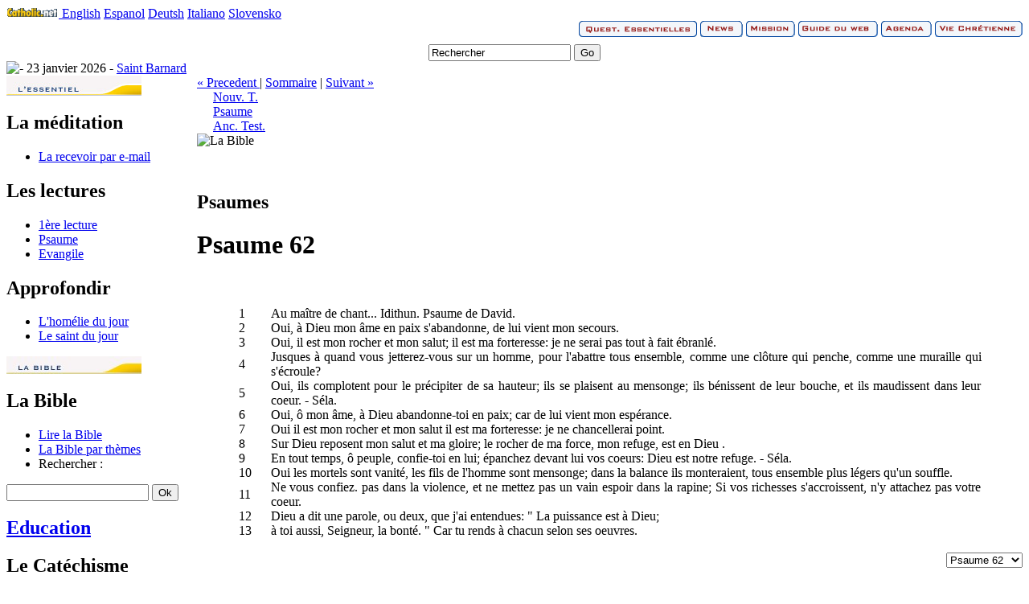

--- FILE ---
content_type: text/html; charset=utf-8
request_url: https://bible.catholique.org/psaumes/8742-psaume-62
body_size: 5257
content:
<!DOCTYPE html PUBLIC "-//W3C//DTD XHTML 1.0 Transitional//EN" "http://www.w3.org/TR/xhtml1/DTD/xhtml1-transitional.dtd">
<html xmlns="http://www.w3.org/1999/xhtml" xml:lang="fr" lang="fr">
<head>
	<title>Psaume 62 - Psaumes - Catholique.org</title>
	<link rel="stylesheet" href="//www.catholique.org/squelettes/www/stable/css/catholique_org.css" />
	<link rel="stylesheet" href="//www.catholique.org/squelettes/www/stable/css/viec.css"/>
	<meta name="viewport" content="width=device-width" />
	<link rel="shortcut icon" href="//www.catholique.org/favicon.ico">
	<link rel="image_src" href="//www.catholique.org/images/logo-facebook.jpg" / >
	<link href="https://plus.google.com/104595302669065016313" rel="publisher" />
	<meta property="fb:admins" content="1238063924"/>
    <meta property="fb:page_id" content="162787930434854"/>
    <script>
  (function(i,s,o,g,r,a,m){i['GoogleAnalyticsObject']=r;i[r]=i[r]||function(){
  (i[r].q=i[r].q||[]).push(arguments)},i[r].l=1*new Date();a=s.createElement(o),
  m=s.getElementsByTagName(o)[0];a.async=1;a.src=g;m.parentNode.insertBefore(a,m)
  })(window,document,'script','//www.google-analytics.com/analytics.js','ga');
  ga('create', 'UA-13062574-1', 'catholique.org'); ga('send', 'pageview');
</script>
</head>
<body>
<div id="global">
<div id="lang" ><!-- Barre de langue -->
	<a href="http://www.catholic.net/">
		<img src="/images/header-logo-catholic_net.gif" alt="Catholic.net International" width="65" height="12" />
	</a>
   	<a href="http://www.catholic.net/" target="_blank">English</a>
	<a href="http://es.catholic.net/" target="_blank">Espanol</a> 
    <a href="http://www.kath.net/" target="_blank">Deutsh</a>  
    <a href="http://www.it.catholic.net/newsite2009/" target="_blank">Italiano</a> 
    <a href="http://es.catholic.net/sicatholicnet/" target="_blank">Slovensko</a>
</div>
<div id="menu_haut" align="right">
	<div id="menu_haut_barre">
		<a href="//qe.catholique.org"><img src="//www.catholique.org/images/header-menu-qe.gif" border="0"  alt="Questions Essentielles"/></a>
		<a href="//news.catholique.org"><img src="//www.catholique.org/images/header-menu-news.gif" alt="News" border="0" /></a>
		<a href="//mission.catholique.org"><img src="//www.catholique.org/images/header-menu-mission.gif" alt="Mission" border="0" /></a>
		<a href="//guideduweb.catholique.org"><img src="//www.catholique.org/images/header-menu-gdw.gif" alt="Guide du web" border="0" /></a>
		<a href="//services.catholique.org/agenda/"><img src="//www.catholique.org/images/header-menu-agenda.gif" alt="Agenda" border="0" /></a>
		<a href="//viechretienne.catholique.org"><img src="//www.catholique.org/images/header-menu-viec.gif" alt="Vie Chr&eacute;tienne" border="0" /></a>
	</div>
</div>

<a href="//www.catholique.org" id="logo"></a>
<!-- debut SearchBox -->
<div id="searchbox" align="center">
	<form name="search" id="search" action="//www.google.fr/search" onsubmit="this.q.value='site:catholique.org '+this.q.value">
  		<div style="margin-top:5px">
  			<input name="q" type="text" value="Rechercher" class="input" onclick="this.value=''" />
  			<input name="go" type="button" value="Go" class="bouton" onclick="this.form.submit();"/>
  		</div>
  	</form>
</div>
<!-- fin SearchBox --><div id="date">
	
	<img src="//www.catholique.org/images/liturgique/.gif" alt=" - "/>
	
	23 janvier 2026 - 
	
	<a href="//viechretienne.catholique.org/saints/532-saint-barnard">Saint Barnard</a>
		
</div>
<div id="page">
<table width="100%" border="0" cellspacing="0" cellpadding="0" summary="Menu">
   <tr>
      <td valign="top">
<div id="gauche">
  <!-- debut menu -->
  <div class="menu_jaune"><img src="//www.catholique.org/images/viec-menu-essentiel.jpg" alt="L'essentiel"/>
      <h2>La m&eacute;ditation </h2>
    <ul>
        
        <li><a href="//www.catholique.org/newsletter/">La recevoir par e-mail</a></li>
    </ul>
    <h2>Les lectures</h2>
    <ul>
        
        <li><a href="//viechretienne.catholique.org/lectures/1ere/55732-ferie-de-careme">1&egrave;re lecture</a> </li>
      
        
        <li><a href="//viechretienne.catholique.org/lectures/ps/55733-ferie-de-careme">Psaume</a> </li>
      
        
        
        <li><a href="//viechretienne.catholique.org/evangile/55734-ferie-de-careme">Evangile</a> </li>
      
      </ul>
    <h2>Approfondir</h2>
    <ul>
        
        <li><a href="//viechretienne.catholique.org/homelie/56287-">L'hom&eacute;lie du jour</a></li>
      
        
        <li> <a href="//viechretienne.catholique.org/saints/532-saint-barnard">Le saint du jour</a></li>
      
      </ul>
  </div>
  <div class="menu_jaune"> <img src="//www.catholique.org/images/viec-menu-bible.jpg" alt="La bible"/>
      <h2>La Bible </h2>
    <ul>
        <li><a href="//bible.catholique.org/">Lire la Bible</a></li>
      <li><a href="//bible.catholique.org/themes/">La Bible par th&egrave;mes</a></li>
      <li>Rechercher :</li>
    </ul>
    <form action="/search/bible/" method="get">
      <input name="q" type="text" class="input" />
      <input name="ok" type="submit" value="Ok" class="bouton"/>
    </form>
      <div id="biblebox" style="display: none; left:5px;" ></div>
    
      <h2><a href="//viechretienne.catholique.org/pape/">Education</a></h2>
    <ul>
        
      </ul>
    
      <h2>Le Cat&eacute;chisme </h2>
    <ul>
        <li><a href="//viechretienne.catholique.org/cec/">Texte int&eacute;gral</a></li>
      <li>Rechercher :</li>
    </ul>
    <input name="cec_exp" type="text" class="input" OnKeyUp="cec_express(this.value)" 
		 onchange="cec_express(this.value)"/>
      <input name="ok" type="submit" value="Ok" class="bouton"/>
      <div id="cecbox" style="display: none;"></div>
  </div>
  <div class="menu_jaune"> <img src="//www.catholique.org/images/viec-menu-prier.jpg" alt="Prier" />
      <h2>La pri&egrave;re </h2>
    <ul>
      <li><a href="//viechretienne.catholique.org/prieres/">Pri&egrave;res par th&egrave;mes</a></li>
    </ul>
    <h2>Ressources</h2>
    <ul>
        <li><a href="//viechretienne.catholique.org/saints/">Les vies des saints </a></li>
      <li><a href="//viechretienne.catholique.org/temoignages/">Les t&eacute;moignages </a></li>
      <li><a href="//viechretienne.catholique.org/messe/">La messe expliqu&eacute;e</a></li>
    </ul>
    <h2>Toutes les m&eacute;ditations </h2>
    <ul>
        <li><a href="//viechretienne.catholique.org/meditation/chapitre">Par chap. d'Evangile </a></li>
      <li><a href="//viechretienne.catholique.org/meditation/semaine">Cette semaine </a></li>
      <li><a href="//viechretienne.catholique.org/meditation/toutes">Toutes les m&eacute;ditations </a></li>
    </ul>
  </div>
  <!-- fin menu -->
  
<a href="http://www.xiti.com/xiti.asp?s=152596" title="WebAnalytics" target="_top">
<script type="text/javascript">
<!--
Xt_param = 's=152596&p=';
try {Xt_r = top.document.referrer;}
catch(e) {Xt_r = document.referrer; }
Xt_h = new Date();
Xt_i = '<img width="39" height="25" border="0" alt="" ';
Xt_i += 'src="http://logv25.xiti.com/hit.xiti?'+Xt_param;
Xt_i += '&hl='+Xt_h.getHours()+'x'+Xt_h.getMinutes()+'x'+Xt_h.getSeconds();
if(parseFloat(navigator.appVersion)>=4)
{Xt_s=screen;Xt_i+='&r='+Xt_s.width+'x'+Xt_s.height+'x'+Xt_s.pixelDepth+'x'+Xt_s.colorDepth;}
document.write(Xt_i+'&ref='+Xt_r.replace(/[<>"]/g, '').replace(/&/g, '$')+'">');
//-->
</script>
<noscript>
<img width="39" height="25" src="http://logv25.xiti.com/hit.xiti?s=152596&p=&amp" alt="WebAnalytics" />
</noscript></a> 
  
  </div>
</div>          
      </td>
      <td valign="top"><div id="page-contenu">
          <div id="page-interne">          	
            <div id="sub_onglet"><span class="chemin">
            
            
              <a href="//bible.catholique.org/psaumes/8742-psaume-62">&laquo; Precedent </a>|
             
              <a href="//bible.catholique.org/547-psaumes/">Sommaire</a>
            
            	| <a href="//bible.catholique.org/psaumes/8759-psaume-63"> Suivant &raquo;</a>
            
          
            
            
            </span></div>
            <div id="sub_onglet_inv"></div>
            <div class="onglet_jaune" style="margin-left:20px;">
              <div class="ong_inact"><a href="//bible.catholique.org/nt/">Nouv. T.</a></div>
              <div class="ong_act"><a href="//bible.catholique.org/ps/">Psaume</a></div>
			  <div class="ong_inact"><a href="//bible.catholique.org/at/">Anc. Test.</a></div>
            </div>
            <!-- PAGE CONTENANT -->
            
            
            <div  id="page-contenant">
			<img src="//www.catholique.org/squelettes/www/stable//images/viec-bandeau-bible.jpg" alt="La Bible" />
 <div id="bible_art">
             <p>&nbsp;</p>
                <h2 class="surtitre">Psaumes</h2>
               
                <h1>Psaume 62</h1>
            
            

				<div align="center"><br/><br/>
				 <table width="90%" id="bible" cellpadding="0" cellspacing="0">
				
				 <tr><td width="40"><a id ="v_1"name="v_1" class="verset_num">1</a></td><td class="verset_txt" align="justify">Au maître de chant... Idithun. Psaume de David.
</td></tr><tr><td width="40"><a id ="v_2"name="v_2" class="verset_num">2</a></td><td class="verset_txt" align="justify">Oui, à Dieu mon âme en paix s'abandonne, de lui vient mon secours.
</td></tr><tr><td width="40"><a id ="v_3"name="v_3" class="verset_num">3</a></td><td class="verset_txt" align="justify">Oui, il est mon rocher et mon salut; il est ma forteresse: je ne serai pas tout à fait ébranlé.
</td></tr><tr><td width="40"><a id ="v_4"name="v_4" class="verset_num">4</a></td><td class="verset_txt" align="justify">Jusques à quand vous jetterez-vous sur un homme, pour l'abattre tous ensemble, comme une clôture qui penche, comme une muraille qui s'écroule?
</td></tr><tr><td width="40"><a id ="v_5"name="v_5" class="verset_num">5</a></td><td class="verset_txt" align="justify">Oui, ils complotent pour le précipiter de sa hauteur; ils se plaisent au mensonge; ils bénissent de leur bouche, et ils maudissent dans leur coeur. - Séla.
</td></tr><tr><td width="40"><a id ="v_6"name="v_6" class="verset_num">6</a></td><td class="verset_txt" align="justify">Oui, ô mon âme, à Dieu abandonne-toi en paix; car de lui vient mon espérance.
</td></tr><tr><td width="40"><a id ="v_7"name="v_7" class="verset_num">7</a></td><td class="verset_txt" align="justify">Oui il est mon rocher et mon salut il est ma forteresse: je ne chancellerai point.
</td></tr><tr><td width="40"><a id ="v_8"name="v_8" class="verset_num">8</a></td><td class="verset_txt" align="justify">Sur Dieu reposent mon salut et ma gloire; le rocher de ma force, mon refuge, est en Dieu .
</td></tr><tr><td width="40"><a id ="v_9"name="v_9" class="verset_num">9</a></td><td class="verset_txt" align="justify">En tout temps, ô peuple, confie-toi en lui; épanchez devant lui vos coeurs: Dieu est notre refuge. - Séla.
</td></tr><tr><td width="40"><a id ="v_10"name="v_10" class="verset_num">10</a></td><td class="verset_txt" align="justify">Oui les mortels sont vanité, les fils de l'homme sont mensonge; dans la balance ils monteraient, tous ensemble plus légers qu'un souffle.
</td></tr><tr><td width="40"><a id ="v_11"name="v_11" class="verset_num">11</a></td><td class="verset_txt" align="justify">Ne vous confiez. pas dans la violence, et ne mettez pas un vain espoir dans la rapine; Si vos richesses s'accroissent, n'y attachez pas votre coeur.
</td></tr><tr><td width="40"><a id ="v_12"name="v_12" class="verset_num">12</a></td><td class="verset_txt" align="justify">Dieu a dit une parole, ou deux, que j'ai entendues: " La puissance est à Dieu;
</td></tr><tr><td width="40"><a id ="v_13"name="v_13" class="verset_num">13</a></td><td class="verset_txt" align="justify">à toi aussi, Seigneur, la bonté. " Car tu rends à chacun selon ses oeuvres.</td></tr>
				 </table>
    </div><br/>

	<form name="chap_sel">
      <div align="right">
	    <select name="url" onchange="location.href=chap_sel.url.options[selectedIndex].value">
	        
	        <option  value="//bible.catholique.org/psaumes/4426-psaume-1">Psaume 1</option>
	        
	        <option  value="//bible.catholique.org/psaumes/4427-psaume-2">Psaume 2</option>
	        
	        <option  value="//bible.catholique.org/psaumes/4428-psaume-3">Psaume 3</option>
	        
	        <option  value="//bible.catholique.org/psaumes/4429-psaume-4">Psaume 4</option>
	        
	        <option  value="//bible.catholique.org/psaumes/4430-psaume-5">Psaume 5</option>
	        
	        <option  value="//bible.catholique.org/psaumes/8014-psaume-6">Psaume 6</option>
	        
	        <option  value="//bible.catholique.org/psaumes/8015-psaume-7">Psaume 7</option>
	        
	        <option  value="//bible.catholique.org/psaumes/8016-psaume-8">Psaume 8</option>
	        
	        <option  value="//bible.catholique.org/psaumes/8017-psaume-9">Psaume 9</option>
	        
	        <option  value="//bible.catholique.org/psaumes/8018-psaume-10">Psaume 10</option>
	        
	        <option  value="//bible.catholique.org/psaumes/8019-psaume-11">Psaume 11</option>
	        
	        <option  value="//bible.catholique.org/psaumes/8020-psaume-12">Psaume 12</option>
	        
	        <option  value="//bible.catholique.org/psaumes/8021-psaume-13">Psaume 13</option>
	        
	        <option  value="//bible.catholique.org/psaumes/8022-psaume-14">Psaume 14</option>
	        
	        <option  value="//bible.catholique.org/psaumes/8023-psaume-15">Psaume 15</option>
	        
	        <option  value="//bible.catholique.org/psaumes/8024-psaume-16">Psaume 16</option>
	        
	        <option  value="//bible.catholique.org/psaumes/8025-psaume-17">Psaume 17</option>
	        
	        <option  value="//bible.catholique.org/psaumes/8026-psaume-18">Psaume 18</option>
	        
	        <option  value="//bible.catholique.org/psaumes/8027-psaume-19">Psaume 19</option>
	        
	        <option  value="//bible.catholique.org/psaumes/8698-psaume-20">Psaume 20 </option>
	        
	        <option  value="//bible.catholique.org/psaumes/8699-psaume-21">Psaume 21</option>
	        
	        <option  value="//bible.catholique.org/psaumes/8700-psaume-22">Psaume 22</option>
	        
	        <option  value="//bible.catholique.org/psaumes/8701-psaume-23">Psaume 23</option>
	        
	        <option  value="//bible.catholique.org/psaumes/8702-psaume-24">Psaume 24</option>
	        
	        <option  value="//bible.catholique.org/psaumes/8703-psaume-25">Psaume 25</option>
	        
	        <option  value="//bible.catholique.org/psaumes/8704-psaume-26">Psaume 26</option>
	        
	        <option  value="//bible.catholique.org/psaumes/8705-psaume-27">Psaume 27</option>
	        
	        <option  value="//bible.catholique.org/psaumes/8706-psaume-28">Psaume 28</option>
	        
	        <option  value="//bible.catholique.org/psaumes/8707-psaume-29">Psaume 29</option>
	        
	        <option  value="//bible.catholique.org/psaumes/8708-psaume-30">Psaume 30</option>
	        
	        <option  value="//bible.catholique.org/psaumes/8709-psaume-31">Psaume 31</option>
	        
	        <option  value="//bible.catholique.org/psaumes/8710-psaume-32">Psaume 32</option>
	        
	        <option  value="//bible.catholique.org/psaumes/8711-psaume-33">Psaume 33</option>
	        
	        <option  value="//bible.catholique.org/psaumes/8712-psaume-34">Psaume 34</option>
	        
	        <option  value="//bible.catholique.org/psaumes/8713-psaume-35">Psaume 35</option>
	        
	        <option  value="//bible.catholique.org/psaumes/8714-psaume-36">Psaume 36</option>
	        
	        <option  value="//bible.catholique.org/psaumes/8715-psaume-37">Psaume 37</option>
	        
	        <option  value="//bible.catholique.org/psaumes/8716-psaume-38">Psaume 38</option>
	        
	        <option  value="//bible.catholique.org/psaumes/8717-psaume-39">Psaume 39</option>
	        
	        <option  value="//bible.catholique.org/psaumes/8718-psaume-40">Psaume 40</option>
	        
	        <option  value="//bible.catholique.org/psaumes/8719-psaume-41">Psaume 41</option>
	        
	        <option  value="//bible.catholique.org/psaumes/8720-psaume-42">Psaume 42</option>
	        
	        <option  value="//bible.catholique.org/psaumes/8721-psaume-43">Psaume 43</option>
	        
	        <option  value="//bible.catholique.org/psaumes/8722-psaume-44">Psaume 44</option>
	        
	        <option  value="//bible.catholique.org/psaumes/8723-psaume-45">Psaume 45</option>
	        
	        <option  value="//bible.catholique.org/psaumes/8724-psaume-46">Psaume 46</option>
	        
	        <option  value="//bible.catholique.org/psaumes/8725-psaume-47">Psaume 47</option>
	        
	        <option  value="//bible.catholique.org/psaumes/8726-psaume-48">Psaume 48</option>
	        
	        <option  value="//bible.catholique.org/psaumes/8727-psaume-49">Psaume 49</option>
	        
	        <option  value="//bible.catholique.org/psaumes/8728-psaume-50">Psaume 50</option>
	        
	        <option  value="//bible.catholique.org/psaumes/8729-psaume-51">Psaume 51</option>
	        
	        <option  value="//bible.catholique.org/psaumes/8730-psaume-52">Psaume 52</option>
	        
	        <option  value="//bible.catholique.org/psaumes/8731-psaume-53">Psaume 53</option>
	        
	        <option  value="//bible.catholique.org/psaumes/8732-psaume-54">Psaume 54</option>
	        
	        <option  value="//bible.catholique.org/psaumes/8733-psaume-55">Psaume 55</option>
	        
	        <option  value="//bible.catholique.org/psaumes/8734-psaume-54">Psaume 54</option>
	        
	        <option  value="//bible.catholique.org/psaumes/8735-psaume-55">Psaume 55</option>
	        
	        <option  value="//bible.catholique.org/psaumes/8736-psaume-56">Psaume 56</option>
	        
	        <option  value="//bible.catholique.org/psaumes/8737-psaume-57">Psaume 57</option>
	        
	        <option  value="//bible.catholique.org/psaumes/8738-psaume-58">Psaume 58</option>
	        
	        <option  value="//bible.catholique.org/psaumes/8739-psaume-59">Psaume 59</option>
	        
	        <option  value="//bible.catholique.org/psaumes/8740-psaume-60">Psaume 60</option>
	        
	        <option  value="//bible.catholique.org/psaumes/8741-psaume-61">Psaume 61</option>
	        
	        <option selected="selected" value="//bible.catholique.org/psaumes/8742-psaume-62">Psaume 62</option>
	        
	        <option  value="//bible.catholique.org/psaumes/8759-psaume-63">Psaume 63 </option>
	        
	        <option  value="//bible.catholique.org/psaumes/8760-psaume-64">Psaume 64 </option>
	        
	        <option  value="//bible.catholique.org/psaumes/8761-psaume-65">Psaume 65</option>
	        
	        <option  value="//bible.catholique.org/psaumes/8762-psaume-66">Psaume 66</option>
	        
	        <option  value="//bible.catholique.org/psaumes/8763-psaume-67">Psaume 67</option>
	        
	        <option  value="//bible.catholique.org/psaumes/8764-psaume-68">Psaume 68</option>
	        
	        <option  value="//bible.catholique.org/psaumes/8765-psaume-69">Psaume 69</option>
	        
	        <option  value="//bible.catholique.org/psaumes/8766-psaume-70">Psaume 70</option>
	        
	        <option  value="//bible.catholique.org/psaumes/8767-psaume-71">Psaume 71</option>
	        
	        <option  value="//bible.catholique.org/psaumes/8768-psaume-72">Psaume 72</option>
	        
	        <option  value="//bible.catholique.org/psaumes/8769-psaume-73">Psaume 73</option>
	        
	        <option  value="//bible.catholique.org/psaumes/8770-psaume-74">Psaume 74</option>
	        
	        <option  value="//bible.catholique.org/psaumes/8771-psaume-75">Psaume 75</option>
	        
	        <option  value="//bible.catholique.org/psaumes/8772-psaume-76">Psaume 76</option>
	        
	        <option  value="//bible.catholique.org/psaumes/8773-psaume-77">Psaume 77</option>
	        
	        <option  value="//bible.catholique.org/psaumes/8774-psaume-78">Psaume 78</option>
	        
	        <option  value="//bible.catholique.org/psaumes/8775-psaume-79">Psaume 79</option>
	        
	        <option  value="//bible.catholique.org/psaumes/8776-psaume-80">Psaume 80</option>
	        
	        <option  value="//bible.catholique.org/psaumes/8777-psaume-81">Psaume 81</option>
	        
	        <option  value="//bible.catholique.org/psaumes/8778-psaume-82">Psaume 82</option>
	        
	        <option  value="//bible.catholique.org/psaumes/8779-psaume-83">Psaume 83</option>
	        
	        <option  value="//bible.catholique.org/psaumes/8780-psaume-84">Psaume 84</option>
	        
	        <option  value="//bible.catholique.org/psaumes/8781-psaume-85">Psaume 85</option>
	        
	        <option  value="//bible.catholique.org/psaumes/8782-psaume-86">Psaume 86</option>
	        
	        <option  value="//bible.catholique.org/psaumes/8783-psaume-87">Psaume 87</option>
	        
	        <option  value="//bible.catholique.org/psaumes/8784-psaume-88">Psaume 88</option>
	        
	        <option  value="//bible.catholique.org/psaumes/8785-psaume-89">Psaume 89</option>
	        
	        <option  value="//bible.catholique.org/psaumes/8786-psaume-90">Psaume 90</option>
	        
	        <option  value="//bible.catholique.org/psaumes/8787-psaume-91">Psaume 91</option>
	        
	        <option  value="//bible.catholique.org/psaumes/8788-psaume-92">Psaume 92</option>
	        
	        <option  value="//bible.catholique.org/psaumes/8789-psaume-93">Psaume 93</option>
	        
	        <option  value="//bible.catholique.org/psaumes/8790-psaume-94">Psaume 94</option>
	        
	        <option  value="//bible.catholique.org/psaumes/8791-psaume-95">Psaume 95</option>
	        
	        <option  value="//bible.catholique.org/psaumes/8792-psaume-96">Psaume 96</option>
	        
	        <option  value="//bible.catholique.org/psaumes/8793-psaume-97">Psaume 97</option>
	        
	        <option  value="//bible.catholique.org/psaumes/8794-psaume-98">Psaume 98</option>
	        
	        <option  value="//bible.catholique.org/psaumes/8795-psaume-99">Psaume 99</option>
	        
	        <option  value="//bible.catholique.org/psaumes/8796-psaume-100">Psaume 100</option>
	        
	        <option  value="//bible.catholique.org/psaumes/8797-psaume-101">Psaume 101</option>
	        
	        <option  value="//bible.catholique.org/psaumes/8798-psaume-102">Psaume 102</option>
	        
	        <option  value="//bible.catholique.org/psaumes/8799-psaume-103">Psaume 103</option>
	        
	        <option  value="//bible.catholique.org/psaumes/8800-psaume-104">Psaume 104</option>
	        
	        <option  value="//bible.catholique.org/psaumes/8801-psaume-105">Psaume 105</option>
	        
	        <option  value="//bible.catholique.org/psaumes/8802-psaume-106">Psaume 106</option>
	        
	        <option  value="//bible.catholique.org/psaumes/8803-psaume-107">Psaume 107</option>
	        
	        <option  value="//bible.catholique.org/psaumes/8804-psaume-108">Psaume 108</option>
	        
	        <option  value="//bible.catholique.org/psaumes/8805-psaume-109">Psaume 109</option>
	        
	        <option  value="//bible.catholique.org/psaumes/8806-psaume-110">Psaume 110</option>
	        
	        <option  value="//bible.catholique.org/psaumes/8807-psaume-111">Psaume 111</option>
	        
	        <option  value="//bible.catholique.org/psaumes/8808-psaume-112">Psaume 112</option>
	        
	        <option  value="//bible.catholique.org/psaumes/8809-psaume-113">Psaume 113</option>
	        
	        <option  value="//bible.catholique.org/psaumes/8810-psaume-114">Psaume 114</option>
	        
	        <option  value="//bible.catholique.org/psaumes/8811-psaume-115">Psaume 115</option>
	        
	        <option  value="//bible.catholique.org/psaumes/8812-psaume-116">Psaume 116</option>
	        
	        <option  value="//bible.catholique.org/psaumes/8852-psaume-117">Psaume 117</option>
	        
	        <option  value="//bible.catholique.org/psaumes/8853-psaume-118">Psaume 118</option>
	        
	        <option  value="//bible.catholique.org/psaumes/8854-psaume-119">Psaume 119</option>
	        
	        <option  value="//bible.catholique.org/psaumes/8855-psaume-120">Psaume 120</option>
	        
	        <option  value="//bible.catholique.org/psaumes/8856-psaume-121">Psaume 121</option>
	        
	        <option  value="//bible.catholique.org/psaumes/8857-psaume-122">Psaume 122</option>
	        
	        <option  value="//bible.catholique.org/psaumes/8858-psaume-123">Psaume 123</option>
	        
	        <option  value="//bible.catholique.org/psaumes/8859-psaume-124">Psaume 124</option>
	        
	        <option  value="//bible.catholique.org/psaumes/8860-psaume-125">Psaume 125</option>
	        
	        <option  value="//bible.catholique.org/psaumes/8870-psaume-126">Psaume 126</option>
	        
	        <option  value="//bible.catholique.org/psaumes/8871-psaume-127">Psaume 127</option>
	        
	        <option  value="//bible.catholique.org/psaumes/8872-psaume-128">Psaume 128</option>
	        
	        <option  value="//bible.catholique.org/psaumes/8873-psaume-129">Psaume 129</option>
	        
	        <option  value="//bible.catholique.org/psaumes/8874-psaume-130">Psaume 130</option>
	        
	        <option  value="//bible.catholique.org/psaumes/8875-psaume-131">Psaume 131</option>
	        
	        <option  value="//bible.catholique.org/psaumes/8876-psaume-132">Psaume 132</option>
	        
	        <option  value="//bible.catholique.org/psaumes/8877-psaume-133">Psaume 133</option>
	        
	        <option  value="//bible.catholique.org/psaumes/8878-psaume-134">Psaume 134</option>
	        
	        <option  value="//bible.catholique.org/psaumes/8879-psaume-135">Psaume 135</option>
	        
	        <option  value="//bible.catholique.org/psaumes/8880-psaume-136">Psaume 136</option>
	        
	        <option  value="//bible.catholique.org/psaumes/8881-psaume-137">Psaume 137</option>
	        
	        <option  value="//bible.catholique.org/psaumes/8882-psaume-138">Psaume 138</option>
	        
	        <option  value="//bible.catholique.org/psaumes/8883-psaume-139">Psaume 139</option>
	        
	        <option  value="//bible.catholique.org/psaumes/8884-psaume-140">Psaume 140</option>
	        
	        <option  value="//bible.catholique.org/psaumes/8885-psaume-141">Psaume 141</option>
	        
	        <option  value="//bible.catholique.org/psaumes/8886-psaume-142">Psaume 142</option>
	        
	        <option  value="//bible.catholique.org/psaumes/8887-psaume-143">Psaume 143</option>
	        
	        <option  value="//bible.catholique.org/psaumes/8888-psaume-144">Psaume 144</option>
	        
	        <option  value="//bible.catholique.org/psaumes/8889-psaume-145">Psaume 145</option>
	        
	        <option  value="//bible.catholique.org/psaumes/8890-psaume-146">Psaume 146</option>
	        
	        <option  value="//bible.catholique.org/psaumes/8891-psaume-147">Psaume 147</option>
	        
	        <option  value="//bible.catholique.org/psaumes/8892-psaume-148">Psaume 148</option>
	        
	        <option  value="//bible.catholique.org/psaumes/8893-psaume-149">Psaume 149</option>
	        
	        <option  value="//bible.catholique.org/psaumes/8894-psaume-150">Psaume 150</option>
	        
        </select>
      </div>
	</form>
	
	<p align="center"><em><p>Traduction en français du Chanoine Crampon, édition numérique par Jesusmarie.com</p></em></p>
	
    </div>
           
		            
          
				  
            </div>
			<br clear="all" />
	
		   
            </div>
			
			     </div>
          		
          		
          		
          		
          		
          		
          		
          		
          	
        </div></div></td>
    </tr>
</table>
<!-- FIN PAGE-CONTENER -->
</div>
</div>

<div align="center">
	<div id="copy">
		<a href="//www.catholique.org">Accueil</a>
		| <a onclick="setPrefMobile();" href="//m.catholique.org">Version Mobile</a>
		| <a href="//www.catholique.org/dons/">Faire un don</a>
		| <a href="//www.catholique.org/apropos/95-contactez-nous">Contact</a>
		| <a href="//www.catholique.org/apropos/45-qui-sommes-nous">Qui sommes nous ?</a>
		| <a href="//www.catholique.org/plan/">Plan du site</a>
		| <a href="//www.catholique.org/apropos/43-informations-legales">Information légales</a><br/>
		</div>
</div>

<div id="copyright">&copy; Catholique.org 2004  - 2026  - Tous droits r&eacute;serv&eacute;s</div>

<!-- fin DIV GLOBAL -->
</div>
<!-- Cache généré à 2026-01-23 04:05:31 -->
<script defer src="https://static.cloudflareinsights.com/beacon.min.js/vcd15cbe7772f49c399c6a5babf22c1241717689176015" integrity="sha512-ZpsOmlRQV6y907TI0dKBHq9Md29nnaEIPlkf84rnaERnq6zvWvPUqr2ft8M1aS28oN72PdrCzSjY4U6VaAw1EQ==" data-cf-beacon='{"version":"2024.11.0","token":"1c1f01902b51454b9da1273c89d86b0d","r":1,"server_timing":{"name":{"cfCacheStatus":true,"cfEdge":true,"cfExtPri":true,"cfL4":true,"cfOrigin":true,"cfSpeedBrain":true},"location_startswith":null}}' crossorigin="anonymous"></script>
</body>
</html>